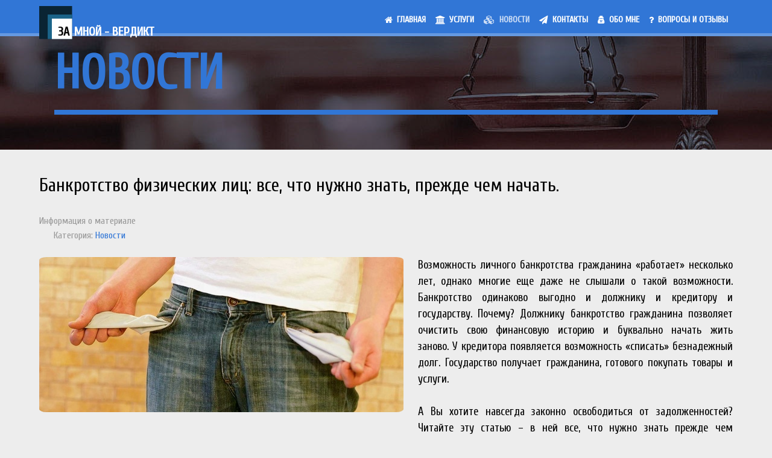

--- FILE ---
content_type: text/css
request_url: http://advokatgavel.ru/templates/rt_isotope/custom/css-compiled/custom_43.css
body_size: 637
content:
/*50c733c93d55a2ace02becd912e03836*/
.r-doctors-carousel-block .r-doctor-carousel .r-doctor-carousel-intro{margin-top:20px}.r-doctors-carousel-block .r-doctor-carousel .r-doctor-carousel-intro .hours{margin-bottom:10px;font-weight:normal;font-size:14px;letter-spacing:1.2px;margin-top:-10px}.r-doctors-carousel-block .r-doctor-carousel .r-doctor-carousel-intro p{color:#222}.r-doctors-carousel-block .r-doctor-carousel .r-doctor-carousel-social-profile{margin-bottom:15px}.r-doctors-carousel-block .r-doctor-carousel .r-doctor-carousel-social-profile a{width:35px;height:35px;border:1px solid;display:inline-block;text-align:center;line-height:35px;margin-right:3px}.r-brands-block{background:#fff;position:relative;padding:50px 69px;border-radius:5px;box-shadow:0px 0px 15px 0px rgba(0, 0, 0, 0.1)}.r-brands-block:before,.r-brands-block:after{content:"";display:block;clear:both}.r-brands-block .r-brands .r-brand{text-align:center}.r-brands-block .r-brands .r-brand img{opacity:0.6;-webkit-transition:all 300ms 0s ease;-moz-transition:all 300ms 0s ease;transition:all 300ms 0s ease;-webkit-filter:grayscale(100%);filter:grayscale(100%);filter:gray}.r-brands-block .r-brands .r-brand img:hover{opacity:1;-webkit-filter:grayscale(0%);filter:grayscale(0%);filter:gray}.r-brands-block .r-brands .owl-nav{margin:0}.r-brands-block .r-brands .owl-nav [class*='owl-']{position:absolute;top:50%;margin:0;-webkit-transform:translateY(-50%);-moz-transform:translateY(-50%);-ms-transform:translateY(-50%);-o-transform:translateY(-50%);transform:translateY(-50%);background:#f5f5f5;width:45px;height:45px;text-align:center;padding:7px 0;-webkit-transition:all 300ms linear 0s;-moz-transition:all 300ms linear 0s;transition:all 300ms linear 0s}.r-brands-block .r-brands .owl-nav [class*='owl-']:hover{background:#333}.r-brands-block .r-brands .owl-nav [class*='owl-']:hover .r-brands-nav-icon{fill:#fff}.r-brands-block .r-brands .owl-nav .owl-prev{left:-69px}.r-brands-block .r-brands .owl-nav .owl-next{right:-69px}

--- FILE ---
content_type: text/css
request_url: http://advokatgavel.ru/templates/rt_isotope/css/demo.css
body_size: 510
content:
/* FP Slideshow */
.g-home-positions.g-style-preset1 .fp-slideshow-demo .g-flexslider-item-container:last-child .g-flexslider-slideshow-item,
.g-home-positions.g-style-preset1 .fp-slideshow-demo .g-flexslider-item-container:nth-child(2) .g-flexslider-slideshow-item {
  background-image: url("../../../images/rocketlauncher/home/slideshow/img-01-preset1.jpg") !important;
}

.g-home-positions.g-style-preset2 .fp-slideshow-demo .g-flexslider-item-container:last-child .g-flexslider-slideshow-item,
.g-home-positions.g-style-preset2 .fp-slideshow-demo .g-flexslider-item-container:nth-child(2) .g-flexslider-slideshow-item {
  background-image: url("../../../images/rocketlauncher/home/slideshow/img-01-preset2.jpg") !important;
}

.g-home-positions.g-style-preset3 .fp-slideshow-demo .g-flexslider-item-container:last-child .g-flexslider-slideshow-item,
.g-home-positions.g-style-preset3 .fp-slideshow-demo .g-flexslider-item-container:nth-child(2) .g-flexslider-slideshow-item {
  background-image: url("../../../images/rocketlauncher/home/slideshow/img-01-preset3.jpg") !important;
}

.g-home-positions.g-style-preset4 .fp-slideshow-demo .g-flexslider-item-container:last-child .g-flexslider-slideshow-item,
.g-home-positions.g-style-preset4 .fp-slideshow-demo .g-flexslider-item-container:nth-child(2) .g-flexslider-slideshow-item {
  background-image: url("../../../images/rocketlauncher/home/slideshow/img-01-preset4.jpg") !important;
}

.g-home-positions.g-style-preset5 .fp-slideshow-demo .g-flexslider-item-container:last-child .g-flexslider-slideshow-item,
.g-home-positions.g-style-preset5 .fp-slideshow-demo .g-flexslider-item-container:nth-child(2) .g-flexslider-slideshow-item {
  background-image: url("../../../images/rocketlauncher/home/slideshow/img-01-preset5.jpg") !important;
}

.g-home-positions.g-style-preset6 .fp-slideshow-demo .g-flexslider-item-container:last-child .g-flexslider-slideshow-item,
.g-home-positions.g-style-preset6 .fp-slideshow-demo .g-flexslider-item-container:nth-child(2) .g-flexslider-slideshow-item {
  background-image: url("../../../images/rocketlauncher/home/slideshow/img-01-preset6.jpg") !important;
}

/* Style 6 Specific */
.g-style-preset6 img {
	-webkit-filter: grayscale(100%);
	filter: grayscale(100%);
}

.g-style-preset6 .g-preset-thumbnails img {
	-webkit-filter: grayscale(none);
	filter: grayscale(none);
}

.g-style-preset6 #g-header, .g-style-preset6 #g-extension,
.g-style-preset6 .g-flexslider-slideshow-item {
	-webkit-filter: url("data:image/svg+xml;utf8,<svg xmlns=\'http://www.w3.org/2000/svg\'><filter id=\'grayscale\'><feColorMatrix type=\'matrix\' values=\'0.3333 0.3333 0.3333 0 0 0.3333 0.3333 0.3333 0 0 0.3333 0.3333 0.3333 0 0 0 0 0 1 0\'/></filter></svg>#grayscale");
	filter: url("data:image/svg+xml;utf8,<svg xmlns=\'http://www.w3.org/2000/svg\'><filter id=\'grayscale\'><feColorMatrix type=\'matrix\' values=\'0.3333 0.3333 0.3333 0 0 0.3333 0.3333 0.3333 0 0 0.3333 0.3333 0.3333 0 0 0 0 0 1 0\'/></filter></svg>#grayscale");
}
